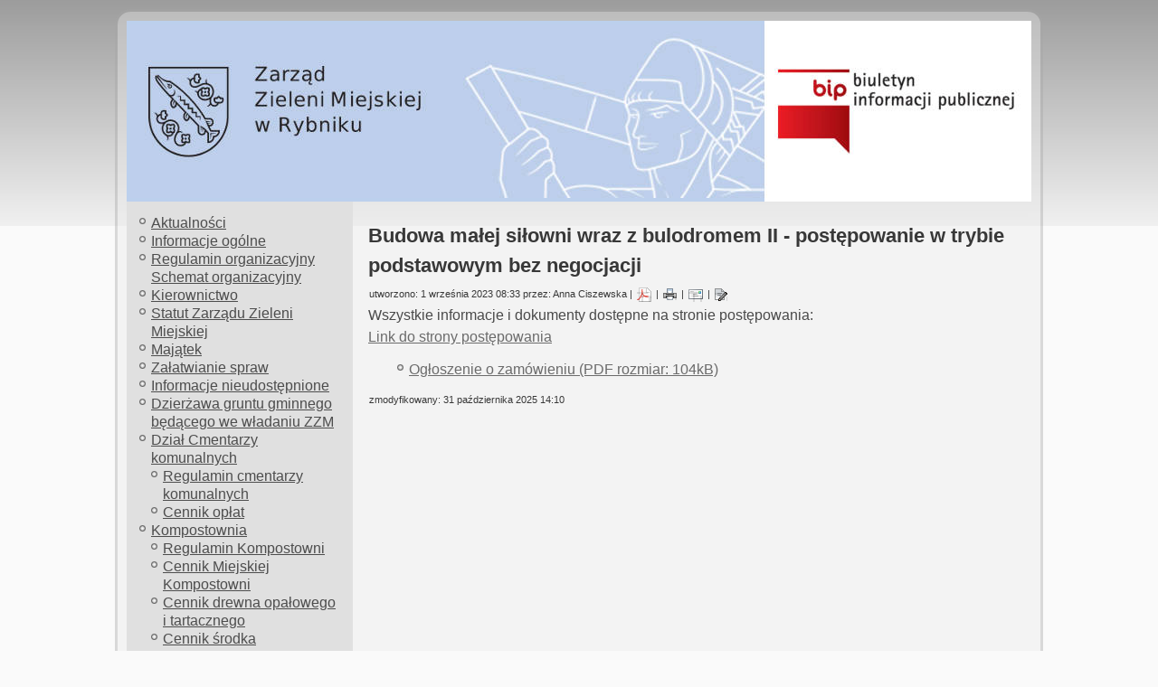

--- FILE ---
content_type: text/html; charset=utf-8
request_url: https://bip.zielen.rybnik.pl/art/370/
body_size: 2890
content:

<!DOCTYPE html PUBLIC "-//W3C//DTD XHTML 1.0 Transitional//EN" "http://www.w3.org/TR/xhtml1/DTD/xhtml1-transitional.dtd">
<html xmlns="http://www.w3.org/1999/xhtml" dir="ltr" lang="en-US" xml:lang="en">
<head>
    <meta http-equiv="Content-Type" content="text/html; charset=UTF-8" />
    <meta http-equiv="X-UA-Compatible" content="IE=EmulateIE7" />
    <title>BIP Zarząd Zieleni Miejskiej w Rybniku</title>
	<meta name="robots" content="index, follow" />
	<meta name="keywords" content="bip, Zarząd Zieleni Miejskiej Rybnik, bip zielen, ZZM Rybnik" />
	<meta name="decriptions" content="Biuletyn Informacji Publicznej Zarządu Zieleni Miejskiej w Rybniku" />
    <link rel="stylesheet" href="/static/css/style.css" type="text/css" media="screen" />
    <!--[if IE 6]><link rel="stylesheet" href="/static/css/style.ie6.css" type="text/css" media="screen" /><![endif]-->
    <!--[if IE 7]><link rel="stylesheet" href="/static/css/style.ie7.css" type="text/css" media="screen" /><![endif]-->
    <link rel="icon" href="/static/images/favicon.ico">
    <script type="text/javascript" src="/static/js/script.js"></script>
</head>
<body>
<div id="art-page-background-simple-gradient">
        <div id="art-page-background-gradient"></div>
    </div>
    <div id="art-main">
        <div class="art-sheet">
            <div class="art-sheet-tl"></div>
            <div class="art-sheet-tr"></div>
            <div class="art-sheet-bl"></div>
            <div class="art-sheet-br"></div>
            <div class="art-sheet-tc"></div>
            <div class="art-sheet-bc"></div>
            <div class="art-sheet-cl"></div>
            <div class="art-sheet-cr"></div>
            <div class="art-sheet-cc"></div>
            <div class="art-sheet-body">
                <div class="art-header">
                    <div class="art-header-png"></div>
                    <div class="art-header-jpeg"></div>
                </div>
                <div class="art-content-layout">
                    <div class="art-content-layout-row">
                        <div class="art-layout-cell art-sidebar1">
                            <div class="art-block">
                                <div class="art-block-body">
										<div class="art-blockcontent">
											<div class="art-blockcontent-body">
<!-- block-content MENU-->
											<ul>
												<li class="active"><a href="/"><span>Aktualności</span></a></li>
												<li><a href="/bip/dane-firmy/"><span>Informacje ogólne</span></a></li>
                                                <li><a href="/bip/schemat-organizacyjny/"><span>Regulamin organizacyjny Schemat organizacyjny</a></li>
												<li><a href="/bip/zarzad-i-kadra-kierownicza/"><span>Kierownictwo</span></a></li>
												<li><a href="/bip/dzialalnosc-w-zakresie-gospodarki-budzetowej/"><span>Statut Zarządu Zieleni Miejskiej</span></a></li>
                                                <!-- <li><a href="/bip/przedmiot-dzialania-i-kompetencje/"><span>Przedmiot działania i kompetencje</span></a></li> -->
												<li><a href="/bip/majatek/"><span>Majątek</span></a></li>
												<li><a href="/bip/zalatwianie-spraw/"><span>Załatwianie spraw</span></a></li>
												<li><a href="/bip/informacje-nieudostepnione/"><span>Informacje nieudostępnione</span></a></li>
												<li><a href="/bip/dzierzawa-gruntu-gminnego-2020/"><span>Dzierżawa gruntu gminnego będącego we władaniu ZZM</span></a></li>
												<li><a href="/dzial-cmentarzy-komunalnych/"><span>Dział Cmentarzy komunalnych</span></a>
														<ul>
                                                            <li><a href="/bip/regulamin-cmentarzy-komunalnych-w-rybniku/"><span>Regulamin cmentarzy komunalnych</span></a></li>
															<li><a href="/bip/cennik-cmentarze-komunalne/"><span>Cennik opłat</span></a></li>
														</ul>
												</li>
												<li><a href="/miejska-kompostownia/"><span>Kompostownia</span></a>
														<ul>
																<li><a href="/bip/regulamin-kompostowni-2018/"><span>Regulamin Kompostowni</span></a></li>
																<li><a href="/bip/cennik-miejskiej-kompostowni-odpadow-roslinnych/"><span>Cennik Miejskiej Kompostowni</span></a></li>
                                                                <li><a href="/bip/sprzedaz-drewna-opalowego-i-tartacznego/"><span>Cennik drewna opałowego i tartacznego</span></a></li>
                                                                <li><a href="/bip/cennik-nawozu-organicznego-lepszy-plon/"><span>Cennik środka organicznego "Lepszy Plon"</span></a></li>
                                                                <li><a href="/bip/cennik-ziemi-ogrodniczej/"><span>Cennik ziemi</span></a></li>
														</ul>
										</li>
                                        <li><a href="/targowiska/"><span>Targowiska</span></a>
                                            <ul>
                                                    <li><a href="/bip/regulamin-targowiska/"><span>Regulamin</span></a></li>
                                                    <li><a href="/bip/oplata-targowa/"><span>Opłata targowa</span></a></li>
                                                    <li><a href="/bip/oplaty-na-targowiskach/"><span>Opłaty na targowiskach</span></a></li>
						    <li><a href="/bip/toalety/"><span>Toalety</span></a></li>
                                                    <li><a href="/bip/pliki-do-pobrania/"><span>Pliki do pobrania</span></a></li>
                                            </ul>
                            </li>
						<li><a href="/sprawozdania-finansowe/"><span>Sprawozdania finansowe</span></a></li>
						<li><a href="/ogloszenia/"><span>Ogłoszenia</span></a></li>							<li><a href="/nabor-pracownikow/"><span>Nabór pracowników</span></a></li>
						<li><a href="/przetargi/"><span>Informacje o przetargach</span></a></li>
                                                <li><a href="/umowy/"><span>Rejestr umów</span></a></li>
						<li><a href="/akcja-zima/"><span>Akcja zima</span></a><li>
						<li><a href="/ochronamaloletnich/"><span>Ochrona małoletnich<span></a><li>  
                                                <li><a href="/bip/obowiazek-informacyjny-rodo/"><span>Obowiązek Informacyjny RODO</span></a></li>
                                                <li><a href="/bip/deklaracja-dostepnosci/"><span>Deklaracja dostępności</span></a></li>
											</ul>

<!-- /block-content MENU-->
						                        <div>
                                                    <center>
                                                    <br />
                                                    <hr />
                                                    <a target="_blank" href="http://pu.oskar.rybnik.eu/strona-glowna"><img src="/static/images/oskar.png" alt="logo Projektu OSKAR"></a>
                                                    </center>
                                                </div>
												<div class="cleared"></div>
											</div>
										</div>
                            		<div class="cleared"></div>
                                </div>
                            </div>
                       </div>
<!-- block TRESC -->
                        <div class="art-layout-cell art-content">
                            <div class="art-post">
                                <div class="art-post-body">
                            <div class="art-post-inner art-article">
						    
    <h2 class="art-postheader">
        Budowa małej siłowni wraz z bulodromem II - postępowanie w trybie podstawowym bez negocjacji
    </h2>
    <div class="art-postheadericons art-metadata-icons">
        utworzono: 1 września 2023 08:33 przez: Anna Ciszewska
        | <img class="art-metadata-icon" src="/static/images/postpdficon.png" width="16" height="16" alt="" />
        | <img class="art-metadata-icon" src="/static/images/postprinticon.png" width="15" height="13" alt="" />
        | <img class="art-metadata-icon" src="/static/images/postemailicon.png" width="16" height="16" alt="" />
        | <img class="art-metadata-icon" src="/static/images/postediticon.png" width="14" height="14" alt="" />
    </div>
    <div class="art-postcontent">
    <!-- article-content -->
        Wszystkie informacje i dokumenty dostępne na stronie postępowania:<br>

<a href="https://ezamowienia.gov.pl/mp-client/tenders/ocds-148610-868faa0a-488b-11ee-9aa3-96d3b4440790">Link do strony postępowania</a>
        <ul>
            
            
            <li><a target="_blank" href="/media/pliki/1693550037_5192614.pdf">Ogłoszenie o zamówieniu (PDF rozmiar: 104kB)</a></li>
            
            
        </ul>
    <!-- /article-content -->
    </div>



    <div class="art-postheadericons art-metadata-icons">
        zmodyfikowany: 31 października 2025 14:10 
    </div>
    <div class="cleared"></div>
 

                            </div>
                            		<div class="cleared"></div>
                                </div>
                            </div>
                        </div>
                    </div>
                </div>
                <div class="cleared"></div>
<!-- /Block -->
			</div>
            <!-- STOPKA -->
				<div class="art-footer">
                    <div class="art-footer-inner">
                        <!-- <a href="#" class="art-rss-tag-icon" title="RSS"></a> -->
                        <div class="art-footer-text">
                            <p>&nbsp;</p>
                        </div>
                    </div>
                    <div class="art-footer-background"></div>
                </div>
        		<div class="cleared"></div>
            </div>
        </div>
        <div class="cleared"></div>
        <!-- <p class="art-page-footer"><a href="http://zielen.rybnik.pl">Zarząd Zieleni Miejskiej w Rybniku</a></p> -->
    </div>

</body>
</html>
